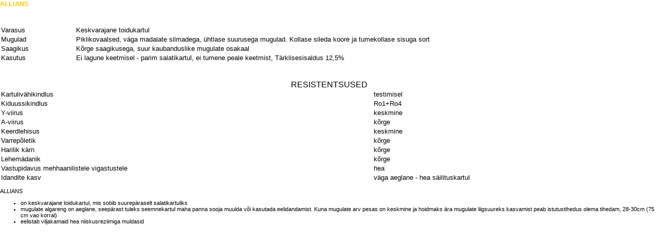

--- FILE ---
content_type: text/html; charset=ISO-8859-1
request_url: http://heakartul.ee/index.php?page=117&print=true
body_size: 1053
content:
      <html>
      <head>
      <title>Osa ja Tervik OÜ &raquo; EST &raquo; Tooted ja Seemnekartul &raquo; EUROPLANT KARTULISORDID &raquo; ALLIANS</title>
      <meta http-equiv="Content-Type" content="text/html; charset=iso-8859-1">
      <link rel="stylesheet" href="style.css">
      </head>
      <body bgcolor="#FFFFFF" text="#000000" onLoad="window.print()">
			<h1>ALLIANS</h1>
   	   <p>&nbsp;</p>
<table cellspacing="1" cellpadding="1" width="100%">
    <tbody>
        <tr>
            <td><span style="font-size: larger">Varasus&nbsp;&nbsp;&nbsp;&nbsp;&nbsp;&nbsp;&nbsp;&nbsp;&nbsp;&nbsp; </span></td>
            <td><span style="font-size: larger">Keskvarajane toidukartul</span></td>
        </tr>
        <tr>
            <td><span style="font-size: larger">Mugulad</span></td>
            <td><span style="font-size: larger">Piklikovaalsed, v&auml;ga madalate silmadega, &uuml;htlase suurusega mugulad. Kollase sileda koore ja tumekollase sisuga sort</span></td>
        </tr>
        <tr>
            <td><span style="font-size: larger">Saagikus</span></td>
            <td><span style="font-size: larger">K&otilde;rge saagikusega, suur kaubanduslike mugulate osakaal</span></td>
        </tr>
        <tr>
            <td><span style="font-size: larger">Kasutus</span></td>
            <td><span style="font-size: larger">Ei lagune keetmisel - parim salatikartul, ei tumene peale keetmist, T&auml;rklisesisaldus 12,5%</span></td>
        </tr>
    </tbody>
</table>
<p>&nbsp;</p>
<table cellspacing="1" cellpadding="1" width="100%">
    <caption>RESISTENTSUSED</caption>
    <tbody>
        <tr>
            <td><span style="font-size: larger">Kartuliv&auml;hikindlus</span></td>
            <td><span style="font-size: larger">testimisel</span></td>
        </tr>
        <tr>
            <td><span style="font-size: larger">Kiduussikindlus</span></td>
            <td><span style="font-size: larger">Ro1+Ro4</span></td>
        </tr>
        <tr>
            <td><span style="font-size: larger">Y-viirus</span></td>
            <td><span style="font-size: larger">keskmine</span></td>
        </tr>
        <tr>
            <td><span style="font-size: larger">A-viirus</span></td>
            <td><span style="font-size: larger">k&otilde;rge</span></td>
        </tr>
        <tr>
            <td><span style="font-size: larger">Keerdlehisus</span></td>
            <td><span style="font-size: larger">keskmine</span></td>
        </tr>
        <tr>
            <td><span style="font-size: larger">Varrep&otilde;letik</span></td>
            <td><span style="font-size: larger">k&otilde;rge</span></td>
        </tr>
        <tr>
            <td><span style="font-size: larger">Harilik k&auml;rn</span></td>
            <td><span style="font-size: larger">k&otilde;rge</span></td>
        </tr>
        <tr>
            <td><span style="font-size: larger">Lehem&auml;danik</span></td>
            <td><span style="font-size: larger">k&otilde;rge</span></td>
        </tr>
        <tr>
            <td><span style="font-size: larger">Vastupidavus mehhaanilistele vigastustele</span></td>
            <td><span style="font-size: larger">hea</span></td>
        </tr>
        <tr>
            <td><span style="font-size: larger">Idandite kasv</span></td>
            <td><span style="font-size: larger">v&auml;ga aeglane - hea s&auml;ilituskartul</span></td>
        </tr>
    </tbody>
</table>
<p>ALLIANS</p>
<ul>
    <li>on keskvarajane toidukartul, mis sobib suurep&auml;raselt salatikartuliks</li>
    <li>mugulate algareng on aeglane, seep&auml;rast tuleks seemnekartul maha panna sooja muulda v&otilde;i kasutada eelidandamist. Kuna mugulate arv pesas on keskmine ja hoidmaks &auml;ra mugulate liigsuureks kasvamist peab istutustihedus olema tihedam, 28-30cm (75 cm vao korral)</li>
    <li>eelistab viljakamaid hea niiskusreziimiga muldasid</li>
</ul><p>		</body>
		</html>
		

--- FILE ---
content_type: text/css
request_url: http://heakartul.ee/style.css
body_size: 960
content:
/* Silicon CSS */

td,th {
	font-family: Verdana, Arial, Helvetica, sans-serif;
	font-size: 11px;
}
body {
	background-color: #FFFFFF;
	margin-left: 0px;
	margin-top: 0px;
	margin-right: 0px;
	margin-bottom: 0px;
	font-family: Verdana, Arial, Helvetica, sans-serif;
	font-size: 11px;
}
.back {
	color: #FFFFFF;
}
.text {
	color: #FFFFFF;
}
.forum_head {
	font-family: Verdana, Arial, Helvetica, sans-serif;
	font-size: 11px;
	font-weight: bold;
	color: #FFFFFF;
	text-decoration: none;
	background-color: #5A8624;
	border-bottom-width: 1px;
	border-bottom-style: solid;
	border-bottom-color: #4A6F1E;
	border-top-width: 1px;
	border-top-style: solid;
	border-top-color: #4A6F1E;
}
.forum_main {
	font-family: Verdana, Arial, Helvetica, sans-serif;
	font-size: 11px;
	font-style: normal;
	line-height: normal;
	font-weight: normal;
	font-variant: normal;
	text-transform: none;
	color: #333333;
	text-decoration: none;
	background-color: #EFEFEF;
	border-bottom-width: 1px;
	border-bottom-style: solid;
	border-bottom-color: #DFDFDF;
}
.back_left {
	background-image: url(img/Silicon_1.png);
	background-repeat: repeat-x;
	background-position: right top;
}
.back_right {
	background-image: url(img/Silicon_4.png);
	background-repeat: repeat-x;
	background-position: left top;
}
.back_menu {
	background-color: #5A8624;
}
.back_main {
	background-color: #75B02F;
	background-repeat: repeat-x;
	background-position: left top;
	background-image: url(img/Silicon_11.png);
}
.back_menu_top {
	background-color: #75B02F;
	background-image: url(img/Silicon_7.png);
	background-repeat: repeat-x;
	background-position: center top;
	border-right-width: 1px;
	border-left-width: 1px;
	border-right-style: solid;
	border-left-style: solid;
	border-right-color: #629226;
	border-left-color: #629226;
}

a:link {
	text-decoration: none;
}
a:visited {
	text-decoration: none;
}
a:hover {
	text-decoration: none;
	color: #FFCC00;
}
a:active {
	text-decoration: none;
}.menu_right {
	font-family: Arial, Helvetica, sans-serif;
	font-size: 12px;
	font-style: normal;
	line-height: normal;
	font-weight: normal;
	font-variant: normal;
	text-transform: none;
	color: #FFFFFF;
	text-decoration: none;
	background-color: #D9C06C;
	background-image: url(img/pointer5.gif);
	background-repeat: repeat-x;
	border-bottom-width: 1px;
	border-bottom-style: solid;
	border-bottom-color: #FFFFFF;
}
.menu_top {
	font-family: Verdana, Arial, Helvetica, sans-serif;
	font-size: 11px;
	font-style: normal;
	line-height: normal;
	font-weight: normal;
	font-variant: normal;
	text-transform: none;
	color: #333333;
	text-decoration: none;
	padding-right: 10px;
	padding-left: 10px;
}
.text {
	padding-top: 11px;
}
.headline_line {
	border-bottom-width: 1px;
	border-bottom-style: dotted;
	border-bottom-color: #608E27;
	color: #FFFFFF;
}
h1 {
	color: #FFCC00;
	text-decoration: none;
	font-size: 13px;
	FONT-FAMILY: Verdana, Arial, Helvetica, sans-serif;
	font-weight: bold;
	text-transform: none;
}
h2 {
	color: #FFCC00;
	text-decoration: none;
	font-size: 14px;
	FONT-FAMILY: Verdana, Arial, Helvetica, sans-serif;
	font-weight: 600;
	text-transform: none;
}
h3 {
	color: #FFCC00;
	text-decoration: none;
	font-size: 12px;
	FONT-FAMILY: Verdana, Arial, Helvetica, sans-serif;
	font-weight: 600;
	text-transform: none;
}
.toode1
{
	border-left:1 solid #F9FEEA;
	border-top:1 solid #F9FEEA;
	border-right:1 solid #F9FEEA;
	border-bottom:1 solid #F9FEEA;
	margin:0px;
	color: #FFFFFF;
	background-color: #5A8624;
}

.toode2
{
	border-left:1 solid #F9FEEA;
	border-top:1 solid #F9FEEA;
	border-right:1 solid #F9FEEA;
	border-bottom:1 solid #F9FEEA;
	margin:0px;
	color: #000000;
	background-color: #93CE4A;
}

.toode3
{
	border-left:1 solid #F9FEEA;
	border-top:1 solid #F9FEEA;
	border-right:1 solid #F9FEEA;
	border-bottom:1 solid #F9FEEA;
	margin:0px;
	color: #000000;
	background-color: #93CE4A;
}

.toode4
{
	border-left:1 solid #F9FEEA;
	border-top:1 solid #F9FEEA;
	border-right:1 solid #F9FEEA;
	border-bottom:1 solid #F9FEEA;
	margin:0px;
	color: #000000;
	background-color: #93CE4A;
}

.toode5
{
	border-left:0 solid #ffffff;
	border-top:1 solid #5F5F5F;
	border-right:0 solid #ffffff;
	border-bottom:1 solid #5F5F5F;
	margin:2px;
	padding:4px;
	color: #000000;
	background-color: #93CE4A;
}
.menu_left {
	list-style-image: url(img/pointer5.gif);
}
.menu_top_tekst {
	font-family: Verdana, Arial, Helvetica, sans-serif;
	font-size: 11px;
	font-weight: bold;
	color: #FFFFFF;
	text-decoration: none;
	padding-right: 10px;
	padding-left: 10px;
}
.white {
	color: #FFFFFF;
}
a:hover.white {
	color: #FFFFFF;
	text-decoration: underline;
}
a:link.white, a:active.white, a:visited.white {
	color: #FFFFFF;
}
.menu_line {

	border-bottom-width: 1px;
	border-bottom-style: solid;
	border-bottom-color: #75B02F;
}
.product_head {
	font-family: Verdana, Arial, Helvetica, sans-serif;
	font-size: 11px;
	font-weight: bold;
	color: #FFFFFF;
	text-decoration: none;
	background-color: #5A8624;
	border-bottom-width: 1px;
	border-bottom-style: solid;
	border-bottom-color: #4A6F1E;
	border-top-width: 1px;
	border-top-style: solid;
	border-top-color: #4A6F1E;
}
.headline {
	color: #FFCC00;
}
.product_main {
	font-family: Verdana, Arial, Helvetica, sans-serif;
	font-size: 11px;
	font-style: normal;
	line-height: normal;
	font-weight: normal;
	font-variant: normal;
	text-transform: none;
	color: #000000;
	text-decoration: none;
	background-color: #EFEFEF;
	border-bottom-width: 1px;
	border-bottom-style: solid;
	border-bottom-color: #DFDFDF;
}
.menu1 {
	font-family: Verdana, Arial, Helvetica, sans-serif;
	font-size: 11px;
	color: #000000;
	text-align: left;
	font-weight: normal;
	text-transform: uppercase;
}
.menu2 {
	font-family: Verdana, Arial, Helvetica, sans-serif;
	font-size: 11px;
	color: #000000;
	text-align: left;
	font-weight: normal;
}
.menu3 {
	font-family: Verdana, Arial, Helvetica, sans-serif;
	font-size: 11px;
	color: #000000;
	text-align: left;
	font-weight: normal;
}
.black {
	color: #000000;
}
